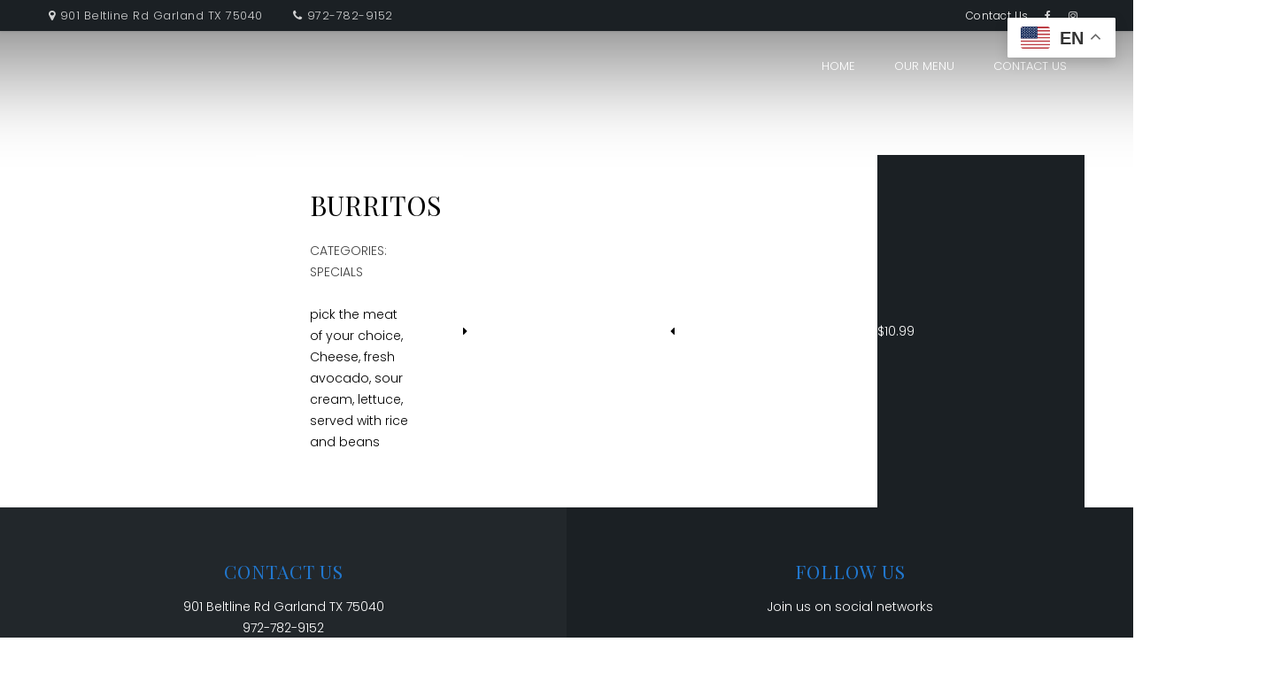

--- FILE ---
content_type: text/html; charset=UTF-8
request_url: https://www.dbtacos.com/menu/burritos/
body_size: 5121
content:
<!DOCTYPE html>
<html lang="en-US">
<head>
	<meta charset="UTF-8" />
	<meta name="viewport" content="width=device-width, initial-scale=1, minimum-scale=1, maximum-scale=1, user-scalable=no">
	<title>Burritos &#8211; Dos Bros Tacos</title>
<meta name='robots' content='max-image-preview:large' />
	<style>img:is([sizes="auto" i], [sizes^="auto," i]) { contain-intrinsic-size: 3000px 1500px }</style>
	<link rel='dns-prefetch' href='//fonts.googleapis.com' />
<link rel='stylesheet' id='wp-block-library-css' href='https://www.dbtacos.com/wp-includes/css/dist/block-library/style.min.css?ver=54f316ba49eccde84ddf076432b2f040' type='text/css' media='all' />
<style id='classic-theme-styles-inline-css' type='text/css'>
/*! This file is auto-generated */
.wp-block-button__link{color:#fff;background-color:#32373c;border-radius:9999px;box-shadow:none;text-decoration:none;padding:calc(.667em + 2px) calc(1.333em + 2px);font-size:1.125em}.wp-block-file__button{background:#32373c;color:#fff;text-decoration:none}
</style>
<style id='global-styles-inline-css' type='text/css'>
:root{--wp--preset--aspect-ratio--square: 1;--wp--preset--aspect-ratio--4-3: 4/3;--wp--preset--aspect-ratio--3-4: 3/4;--wp--preset--aspect-ratio--3-2: 3/2;--wp--preset--aspect-ratio--2-3: 2/3;--wp--preset--aspect-ratio--16-9: 16/9;--wp--preset--aspect-ratio--9-16: 9/16;--wp--preset--color--black: #000000;--wp--preset--color--cyan-bluish-gray: #abb8c3;--wp--preset--color--white: #ffffff;--wp--preset--color--pale-pink: #f78da7;--wp--preset--color--vivid-red: #cf2e2e;--wp--preset--color--luminous-vivid-orange: #ff6900;--wp--preset--color--luminous-vivid-amber: #fcb900;--wp--preset--color--light-green-cyan: #7bdcb5;--wp--preset--color--vivid-green-cyan: #00d084;--wp--preset--color--pale-cyan-blue: #8ed1fc;--wp--preset--color--vivid-cyan-blue: #0693e3;--wp--preset--color--vivid-purple: #9b51e0;--wp--preset--gradient--vivid-cyan-blue-to-vivid-purple: linear-gradient(135deg,rgba(6,147,227,1) 0%,rgb(155,81,224) 100%);--wp--preset--gradient--light-green-cyan-to-vivid-green-cyan: linear-gradient(135deg,rgb(122,220,180) 0%,rgb(0,208,130) 100%);--wp--preset--gradient--luminous-vivid-amber-to-luminous-vivid-orange: linear-gradient(135deg,rgba(252,185,0,1) 0%,rgba(255,105,0,1) 100%);--wp--preset--gradient--luminous-vivid-orange-to-vivid-red: linear-gradient(135deg,rgba(255,105,0,1) 0%,rgb(207,46,46) 100%);--wp--preset--gradient--very-light-gray-to-cyan-bluish-gray: linear-gradient(135deg,rgb(238,238,238) 0%,rgb(169,184,195) 100%);--wp--preset--gradient--cool-to-warm-spectrum: linear-gradient(135deg,rgb(74,234,220) 0%,rgb(151,120,209) 20%,rgb(207,42,186) 40%,rgb(238,44,130) 60%,rgb(251,105,98) 80%,rgb(254,248,76) 100%);--wp--preset--gradient--blush-light-purple: linear-gradient(135deg,rgb(255,206,236) 0%,rgb(152,150,240) 100%);--wp--preset--gradient--blush-bordeaux: linear-gradient(135deg,rgb(254,205,165) 0%,rgb(254,45,45) 50%,rgb(107,0,62) 100%);--wp--preset--gradient--luminous-dusk: linear-gradient(135deg,rgb(255,203,112) 0%,rgb(199,81,192) 50%,rgb(65,88,208) 100%);--wp--preset--gradient--pale-ocean: linear-gradient(135deg,rgb(255,245,203) 0%,rgb(182,227,212) 50%,rgb(51,167,181) 100%);--wp--preset--gradient--electric-grass: linear-gradient(135deg,rgb(202,248,128) 0%,rgb(113,206,126) 100%);--wp--preset--gradient--midnight: linear-gradient(135deg,rgb(2,3,129) 0%,rgb(40,116,252) 100%);--wp--preset--font-size--small: 13px;--wp--preset--font-size--medium: 20px;--wp--preset--font-size--large: 36px;--wp--preset--font-size--x-large: 42px;--wp--preset--spacing--20: 0.44rem;--wp--preset--spacing--30: 0.67rem;--wp--preset--spacing--40: 1rem;--wp--preset--spacing--50: 1.5rem;--wp--preset--spacing--60: 2.25rem;--wp--preset--spacing--70: 3.38rem;--wp--preset--spacing--80: 5.06rem;--wp--preset--shadow--natural: 6px 6px 9px rgba(0, 0, 0, 0.2);--wp--preset--shadow--deep: 12px 12px 50px rgba(0, 0, 0, 0.4);--wp--preset--shadow--sharp: 6px 6px 0px rgba(0, 0, 0, 0.2);--wp--preset--shadow--outlined: 6px 6px 0px -3px rgba(255, 255, 255, 1), 6px 6px rgba(0, 0, 0, 1);--wp--preset--shadow--crisp: 6px 6px 0px rgba(0, 0, 0, 1);}:where(.is-layout-flex){gap: 0.5em;}:where(.is-layout-grid){gap: 0.5em;}body .is-layout-flex{display: flex;}.is-layout-flex{flex-wrap: wrap;align-items: center;}.is-layout-flex > :is(*, div){margin: 0;}body .is-layout-grid{display: grid;}.is-layout-grid > :is(*, div){margin: 0;}:where(.wp-block-columns.is-layout-flex){gap: 2em;}:where(.wp-block-columns.is-layout-grid){gap: 2em;}:where(.wp-block-post-template.is-layout-flex){gap: 1.25em;}:where(.wp-block-post-template.is-layout-grid){gap: 1.25em;}.has-black-color{color: var(--wp--preset--color--black) !important;}.has-cyan-bluish-gray-color{color: var(--wp--preset--color--cyan-bluish-gray) !important;}.has-white-color{color: var(--wp--preset--color--white) !important;}.has-pale-pink-color{color: var(--wp--preset--color--pale-pink) !important;}.has-vivid-red-color{color: var(--wp--preset--color--vivid-red) !important;}.has-luminous-vivid-orange-color{color: var(--wp--preset--color--luminous-vivid-orange) !important;}.has-luminous-vivid-amber-color{color: var(--wp--preset--color--luminous-vivid-amber) !important;}.has-light-green-cyan-color{color: var(--wp--preset--color--light-green-cyan) !important;}.has-vivid-green-cyan-color{color: var(--wp--preset--color--vivid-green-cyan) !important;}.has-pale-cyan-blue-color{color: var(--wp--preset--color--pale-cyan-blue) !important;}.has-vivid-cyan-blue-color{color: var(--wp--preset--color--vivid-cyan-blue) !important;}.has-vivid-purple-color{color: var(--wp--preset--color--vivid-purple) !important;}.has-black-background-color{background-color: var(--wp--preset--color--black) !important;}.has-cyan-bluish-gray-background-color{background-color: var(--wp--preset--color--cyan-bluish-gray) !important;}.has-white-background-color{background-color: var(--wp--preset--color--white) !important;}.has-pale-pink-background-color{background-color: var(--wp--preset--color--pale-pink) !important;}.has-vivid-red-background-color{background-color: var(--wp--preset--color--vivid-red) !important;}.has-luminous-vivid-orange-background-color{background-color: var(--wp--preset--color--luminous-vivid-orange) !important;}.has-luminous-vivid-amber-background-color{background-color: var(--wp--preset--color--luminous-vivid-amber) !important;}.has-light-green-cyan-background-color{background-color: var(--wp--preset--color--light-green-cyan) !important;}.has-vivid-green-cyan-background-color{background-color: var(--wp--preset--color--vivid-green-cyan) !important;}.has-pale-cyan-blue-background-color{background-color: var(--wp--preset--color--pale-cyan-blue) !important;}.has-vivid-cyan-blue-background-color{background-color: var(--wp--preset--color--vivid-cyan-blue) !important;}.has-vivid-purple-background-color{background-color: var(--wp--preset--color--vivid-purple) !important;}.has-black-border-color{border-color: var(--wp--preset--color--black) !important;}.has-cyan-bluish-gray-border-color{border-color: var(--wp--preset--color--cyan-bluish-gray) !important;}.has-white-border-color{border-color: var(--wp--preset--color--white) !important;}.has-pale-pink-border-color{border-color: var(--wp--preset--color--pale-pink) !important;}.has-vivid-red-border-color{border-color: var(--wp--preset--color--vivid-red) !important;}.has-luminous-vivid-orange-border-color{border-color: var(--wp--preset--color--luminous-vivid-orange) !important;}.has-luminous-vivid-amber-border-color{border-color: var(--wp--preset--color--luminous-vivid-amber) !important;}.has-light-green-cyan-border-color{border-color: var(--wp--preset--color--light-green-cyan) !important;}.has-vivid-green-cyan-border-color{border-color: var(--wp--preset--color--vivid-green-cyan) !important;}.has-pale-cyan-blue-border-color{border-color: var(--wp--preset--color--pale-cyan-blue) !important;}.has-vivid-cyan-blue-border-color{border-color: var(--wp--preset--color--vivid-cyan-blue) !important;}.has-vivid-purple-border-color{border-color: var(--wp--preset--color--vivid-purple) !important;}.has-vivid-cyan-blue-to-vivid-purple-gradient-background{background: var(--wp--preset--gradient--vivid-cyan-blue-to-vivid-purple) !important;}.has-light-green-cyan-to-vivid-green-cyan-gradient-background{background: var(--wp--preset--gradient--light-green-cyan-to-vivid-green-cyan) !important;}.has-luminous-vivid-amber-to-luminous-vivid-orange-gradient-background{background: var(--wp--preset--gradient--luminous-vivid-amber-to-luminous-vivid-orange) !important;}.has-luminous-vivid-orange-to-vivid-red-gradient-background{background: var(--wp--preset--gradient--luminous-vivid-orange-to-vivid-red) !important;}.has-very-light-gray-to-cyan-bluish-gray-gradient-background{background: var(--wp--preset--gradient--very-light-gray-to-cyan-bluish-gray) !important;}.has-cool-to-warm-spectrum-gradient-background{background: var(--wp--preset--gradient--cool-to-warm-spectrum) !important;}.has-blush-light-purple-gradient-background{background: var(--wp--preset--gradient--blush-light-purple) !important;}.has-blush-bordeaux-gradient-background{background: var(--wp--preset--gradient--blush-bordeaux) !important;}.has-luminous-dusk-gradient-background{background: var(--wp--preset--gradient--luminous-dusk) !important;}.has-pale-ocean-gradient-background{background: var(--wp--preset--gradient--pale-ocean) !important;}.has-electric-grass-gradient-background{background: var(--wp--preset--gradient--electric-grass) !important;}.has-midnight-gradient-background{background: var(--wp--preset--gradient--midnight) !important;}.has-small-font-size{font-size: var(--wp--preset--font-size--small) !important;}.has-medium-font-size{font-size: var(--wp--preset--font-size--medium) !important;}.has-large-font-size{font-size: var(--wp--preset--font-size--large) !important;}.has-x-large-font-size{font-size: var(--wp--preset--font-size--x-large) !important;}
:where(.wp-block-post-template.is-layout-flex){gap: 1.25em;}:where(.wp-block-post-template.is-layout-grid){gap: 1.25em;}
:where(.wp-block-columns.is-layout-flex){gap: 2em;}:where(.wp-block-columns.is-layout-grid){gap: 2em;}
:root :where(.wp-block-pullquote){font-size: 1.5em;line-height: 1.6;}
</style>
<link rel='stylesheet' id='cristiano-fontawesome-css' href='https://www.dbtacos.com/wp-content/themes/cristiano/assets/css/font-awesome.css?ver=4.7.0' type='text/css' media='all' />
<link rel='stylesheet' id='dzsparallaxer-css' href='https://www.dbtacos.com/wp-content/themes/cristiano/assets/css/dzsparallaxer.css?ver=3.6.1' type='text/css' media='all' />
<link rel='stylesheet' id='magnific-popup-css' href='https://www.dbtacos.com/wp-content/themes/cristiano/assets/css/magnific-popup.css?ver=1.1.0' type='text/css' media='all' />
<link rel='stylesheet' id='swiper-css' href='https://www.dbtacos.com/wp-content/themes/cristiano/assets/css/swiper.min.css?ver=4.4.2' type='text/css' media='all' />
<link rel='stylesheet' id='cristiano-grid-css' href='https://www.dbtacos.com/wp-content/themes/cristiano/assets/css/grid.css?ver=3.6.1' type='text/css' media='all' />
<link rel='stylesheet' id='cristiano-style-css' href='https://www.dbtacos.com/wp-content/themes/cristiano/style.css?ver=3.6.1' type='text/css' media='all' />
<style id='cristiano-style-inline-css' type='text/css'>

	    	body{
		    	font-family: 'Poppins';
	    	}
	    	
	    

	    	.font-heading, #footer h2 {
		    	font-family: 'Playfair Display SC';
				text-transform: uppercase;
				
	    	}
	    	
	    

	    	.font-title, th {
		    	font-family: 'Playfair Display SC';
				text-transform: uppercase;		    	
	    	}
	    	
	    

			#top-bar a:hover,
			#top-bar .current-menu-item a {
				color: #2177ce;
			}
		

			.primary-menu .current-menu-ancestor > a,
			.primary-menu .current-menu-item > a,
			.header a:hover,
			.header-mini-cart .amount {
				color: #2177ce;
			}
			.primary-menu .sub-menu,
			.header-mini-cart {
				border-color: #2177ce;
			}
			.cart-link .count,
			.header-mini-cart .widget_shopping_cart .checkout {
				background-color: #2177ce;
			}
		

			.color-pr-tx,
			.btn-plate, 
			.btn-cart,
			.added_to_cart,
			.star-rating, 
			.product-subtotal .amount,
			tfoot .amount,
			.woocommerce-info a,
			.current-cat a,
			.is-active a,
			.post-content a,
			a:hover  {
				color: #2177ce;
			}
			.color-pr-bg,
			.btn-primary,
			.swiper-pagination-bullet-active,
			.ui-slider .ui-slider-range,
			.woocommerce-notice--success,
			.widget_shopping_cart .checkout,
			.nav-links .current {
				background-color: #2177ce;
				color: #ffffff;
			}
		

			#footer h2,
			#footer a:hover {
				color: #2177ce;
			}
		
</style>
<link rel='stylesheet' id='cristiano-rwd-css' href='https://www.dbtacos.com/wp-content/themes/cristiano/assets/css/rwd.css?ver=3.6.1' type='text/css' media='all' />
<link rel='stylesheet' id='cristiano-google-font-body-css' href='https://fonts.googleapis.com/css?family=Poppins%3A300%2C300i%2C400%2C400i%2C700%7C&#038;subset&#038;ver=54f316ba49eccde84ddf076432b2f040' type='text/css' media='all' />
<link rel='stylesheet' id='cristiano-google-font-heading-css' href='https://fonts.googleapis.com/css?family=Playfair+Display+SC%3Aregular%7C&#038;subset&#038;ver=54f316ba49eccde84ddf076432b2f040' type='text/css' media='all' />
<link rel='stylesheet' id='cristiano-google-font-title-css' href='https://fonts.googleapis.com/css?family=Playfair+Display+SC%3Aregular%7C&#038;subset&#038;ver=54f316ba49eccde84ddf076432b2f040' type='text/css' media='all' />
<script type="text/javascript" src="https://www.dbtacos.com/wp-includes/js/jquery/jquery.min.js?ver=3.7.1" id="jquery-core-js"></script>
<script type="text/javascript" src="https://www.dbtacos.com/wp-includes/js/jquery/jquery-migrate.min.js?ver=3.4.1" id="jquery-migrate-js"></script>
<script type="text/javascript" src="https://www.dbtacos.com/wp-content/themes/cristiano/assets/js/jquery.magnific-popup.min.js?ver=1.1.0" id="magnific-popup-js"></script>
<script type="text/javascript" src="https://www.dbtacos.com/wp-content/themes/cristiano/assets/js/swiper.min.js?ver=3.4.2" id="swiper-js"></script>
<script type="text/javascript" src="https://www.dbtacos.com/wp-content/themes/cristiano/assets/js/script.js?ver=3.6.1" id="cristiano-script-js"></script>
<link rel="EditURI" type="application/rsd+xml" title="RSD" href="https://www.dbtacos.com/xmlrpc.php?rsd" />
<link rel="canonical" href="https://www.dbtacos.com/menu/burritos/" />
<link rel='shortlink' href='https://www.dbtacos.com/?p=977' />
<link rel="alternate" title="oEmbed (JSON)" type="application/json+oembed" href="https://www.dbtacos.com/wp-json/oembed/1.0/embed?url=https%3A%2F%2Fwww.dbtacos.com%2Fmenu%2Fburritos%2F" />
<link rel="alternate" title="oEmbed (XML)" type="text/xml+oembed" href="https://www.dbtacos.com/wp-json/oembed/1.0/embed?url=https%3A%2F%2Fwww.dbtacos.com%2Fmenu%2Fburritos%2F&#038;format=xml" />
<style type="text/css">.recentcomments a{display:inline !important;padding:0 !important;margin:0 !important;}</style>	</head>
<body class="wp-singular dishes_menu-template-default single single-dishes_menu postid-977 wp-theme-cristiano ">
<header class="header-container transparent-header sticky-tr">
	<div class="header-wrap">
		<div id="top-bar">
			<div class="center clearfix">
							
				<div class="social">
						<a class="fa fa-facebook" href="https://www.facebook.com/Dosbrostacostx" target="blank"></a>
									<a class="fa fa-instagram" href="https://www.instagram.com/dosbrostacostx/" target="blank"></a>
				</div>				<ul id="menu-top-nav" class="additional-links"><li id="menu-item-242" class="menu-item menu-item-type-post_type menu-item-object-page menu-item-242"><a href="https://www.dbtacos.com/contact-us/">Contact Us</a></li>
</ul>	
								<ul class="header-info">
					<li><i class="fa fa-map-marker"></i>901 Beltline Rd Garland TX 75040</li>					
					<li><i class="fa fa-phone"></i><a href="tel:972-782-9152">972-782-9152</a></li>
				</ul>
							</div>
		</div>
		<div class="header header-v1">
			<div class="flex-header center clearfix">
				<div id="nav-listener" class="nav-icon-left">
					<span></span>
					<span></span>
					<span></span>
				</div>
				<div class="logo">
														</div>
				<nav id="nav">
					<ul id="menu-navigation" class="primary-menu"><li id="menu-item-42" class="menu-item menu-item-type-post_type menu-item-object-page menu-item-home menu-item-42"><a href="https://www.dbtacos.com/">Home</a></li>
<li id="menu-item-245" class="menu-item menu-item-type-post_type menu-item-object-page menu-item-245"><a href="https://www.dbtacos.com/our-menu/">Our Menu</a></li>
<li id="menu-item-36" class="menu-item menu-item-type-post_type menu-item-object-page menu-item-36"><a href="https://www.dbtacos.com/contact-us/">Contact Us</a></li>
</ul>				</nav>
			</div>
		</div>
	</div>
</header><div id="container">
						<div class="blur" style="background-image: linear-gradient(to bottom, rgba(0,0,0,1) 0%,rgba(0,0,0,0) 50%), url()"></div> 
			<div class="center">	
				<article class="product-single cols-2 like-table">
					<div>
											</div>
					<div class="details">
						<h1 class="font-title">Burritos</h1>
						<p class="product-meta">Categories: <a href="https://www.dbtacos.com/dishes_categories/specials/" rel="tag">Specials</a></p>
												<p>pick the meat of your choice, Cheese, fresh avocado, sour cream, lettuce, served with rice and beans</p>
												<span class="color-content"></span>
					</div>
								<a class="product-nav next-product" href="https://www.dbtacos.com/menu/nachos/"><i class="fa fa-caret-right"></i></a>
					<a class="product-nav prev-product" href="https://www.dbtacos.com/menu/veggie-burrito/"><i class="fa fa-caret-left"></i></a>
							<span class="product-price color-content-inverse"><span class="currency">$</span>10.99</span>
				</article>
			</div>
					</div>
</div>
	<footer id="footer" class="footer">
					<div class="like-table reset">
									<div class="widget widget_cristiano_contact"><h2 class="widgettitle">Contact Us</h2><ul class="contact-info">
	<li>901 Beltline Rd Garland TX 75040</li>
	<li><a href='tel:972-782-9152'>972-782-9152</a></li>	<li class="hours"></li><li class="hours"></li><li class="hours"></li><li class="hours"></li><li class="hours"></li><li class="hours"></li>	
</ul></div>					<div class="widget widget_cristiano_social"><h2 class="widgettitle">Follow Us</h2><p>Join us on social networks</p><div class="social">
						<a class="fa fa-facebook" href="https://www.facebook.com/Dosbrostacostx" target="blank"></a>
									<a class="fa fa-instagram" href="https://www.instagram.com/dosbrostacostx/" target="blank"></a>
				</div></div>	
							</div>
				<div id="bottom-bar">
			<div class="center">
				<p>Copyright © 2023 dbtacos.com. All rights reserved.</p>
									
			</div>
		</div>	
	</footer>	
<script type="speculationrules">
{"prefetch":[{"source":"document","where":{"and":[{"href_matches":"\/*"},{"not":{"href_matches":["\/wp-*.php","\/wp-admin\/*","\/wp-content\/uploads\/*","\/wp-content\/*","\/wp-content\/plugins\/*","\/wp-content\/themes\/cristiano\/*","\/*\\?(.+)"]}},{"not":{"selector_matches":"a[rel~=\"nofollow\"]"}},{"not":{"selector_matches":".no-prefetch, .no-prefetch a"}}]},"eagerness":"conservative"}]}
</script>
<div class="gtranslate_wrapper" id="gt-wrapper-57938176"></div><script type="text/javascript" src="https://www.dbtacos.com/wp-content/themes/cristiano/assets/js/dzsparallaxer.js" id="dzsparallaxer-js"></script>
<script type="text/javascript" src="https://www.dbtacos.com/wp-content/themes/cristiano/assets/js/okshadow.min.js" id="okshadow-js"></script>
<script type="text/javascript" src="https://www.dbtacos.com/wp-includes/js/jquery/ui/core.min.js?ver=1.13.3" id="jquery-ui-core-js"></script>
<script type="text/javascript" src="https://www.dbtacos.com/wp-includes/js/jquery/ui/datepicker.min.js?ver=1.13.3" id="jquery-ui-datepicker-js"></script>
<script type="text/javascript" id="jquery-ui-datepicker-js-after">
/* <![CDATA[ */
jQuery(function(jQuery){jQuery.datepicker.setDefaults({"closeText":"Close","currentText":"Today","monthNames":["January","February","March","April","May","June","July","August","September","October","November","December"],"monthNamesShort":["Jan","Feb","Mar","Apr","May","Jun","Jul","Aug","Sep","Oct","Nov","Dec"],"nextText":"Next","prevText":"Previous","dayNames":["Sunday","Monday","Tuesday","Wednesday","Thursday","Friday","Saturday"],"dayNamesShort":["Sun","Mon","Tue","Wed","Thu","Fri","Sat"],"dayNamesMin":["S","M","T","W","T","F","S"],"dateFormat":"MM d, yy","firstDay":1,"isRTL":false});});
/* ]]> */
</script>
<script type="text/javascript" src="https://www.dbtacos.com/wp-includes/js/jquery/ui/tabs.min.js?ver=1.13.3" id="jquery-ui-tabs-js"></script>
<script type="text/javascript" src="https://www.dbtacos.com/wp-includes/js/comment-reply.min.js?ver=54f316ba49eccde84ddf076432b2f040" id="comment-reply-js" async="async" data-wp-strategy="async"></script>
<script type="text/javascript" id="gt_widget_script_57938176-js-before">
/* <![CDATA[ */
window.gtranslateSettings = /* document.write */ window.gtranslateSettings || {};window.gtranslateSettings['57938176'] = {"default_language":"en","languages":["en","es"],"url_structure":"none","flag_style":"2d","wrapper_selector":"#gt-wrapper-57938176","alt_flags":{"en":"usa","es":"mexico"},"float_switcher_open_direction":"top","switcher_horizontal_position":"right","switcher_vertical_position":"top","flags_location":"\/wp-content\/plugins\/gtranslate\/flags\/"};
/* ]]> */
</script><script src="https://www.dbtacos.com/wp-content/plugins/gtranslate/js/float.js?ver=54f316ba49eccde84ddf076432b2f040" data-no-optimize="1" data-no-minify="1" data-gt-orig-url="/menu/burritos/" data-gt-orig-domain="www.dbtacos.com" data-gt-widget-id="57938176" defer></script></body>
</html>	

--- FILE ---
content_type: text/css; charset=UTF-8
request_url: https://www.dbtacos.com/wp-content/themes/cristiano/assets/css/rwd.css?ver=3.6.1
body_size: 2028
content:

/* SCREEN WIDTH
   ========================================================================== */
@media screen and (max-width: 1920px) {
	.center  {
		width: 1170px;
	}
	.margin-large > * {
		padding-left: 15px;
		padding-right: 15px;
	}
	.margin-large {
		margin-left: -15px;
		margin-right: -15px;
	}
	.boxed, 
	.boxed .sticky-tr  {
		width: 1270px;
	}	
	
}
@media screen and (max-width: 1245px) {
	.center {
		width: 100%;
		padding-left: 2.5%;
		padding-right: 2.5%;
	}
	.boxed,
	.boxed .sticky-tr {
		width: 100%;
	}	
	.center .center {
		padding: 0;
	}	

}
@media screen and (max-width: 1024px) {
	.blur {
		left: 0;
		right: 0;
	}
	.category-section .bg,
	#page-header {
		background-attachment: scroll;
	}
	.full-width-header {
		padding: 0 2.5%;
	}
	.flex-header {
		display: flex;
		justify-content: space-between;
		align-items: center;
	}
	.flex-header:after {
		display: none;
	}
	.flex-header .td-3 .shopping-cart {
		display: inline-block;
	}
	.header-container-v2 #nav .shopping-cart {
		position: absolute;
		top: 10px;
		right: 40px;
	}
	.header-container-v2 #nav .woocommerce-nav {
		display: none;
	}	
	.header-v2 .flex-header {
		flex-direction: column;
	}
	.header-v2 .flex-header .td-2 {
		order: -1;
	}
	.header-v2 .flex-header > * {
		text-align: center;
	}	
	#nav-listener {
		display: block;
	}	
	#nav .center {
		position: static;
	}
	#top-bar {
		display: none;
	}
	#menu-top-nav {
		display: none;
	}
	.mobile-top-bar #top-bar {
		display: block;
	}
	.header-v2 .logo img {
		height: 70px;
	}		
	.header-v2 .woocommerce-nav {
		position: static;
	}
	.header-v1 {
		position: relative;
	}
	.header-v1 .logo {
		float: none;
	}
	.header-container {
		padding-bottom: 0 !important;
	}
	.fixed {
		position: static;
	}
	.sticky-tr {
		top: 0 !important;
	}
	.header-opacity .fixed {
		background: none;
	}
	.header-v1 #cart {
		right: 30px;
		bottom: 0;
		position: absolute;
	}

	.header-v2 #cart {
		display: block;
		line-height: 1;
		position: absolute;
		top: 35px;
		right: 30px;
	}
	.header-v2 #nav #cart {
    	display: none;
	}
	.primary-menu {
		position: fixed;
		background: rgba(0,0,0,0.9);
		left: -100%;
		width: 100%;
		height: 100%;
		text-align: center;
		padding-top: 90px;
		overflow-y: auto;
		z-index: 90;
		opacity: 0;
		top: 0;
		bottom: 0;
		visibility: hidden;
		transition: all 0.25s linear;
	}		
	.active-nav-aside .primary-menu {
		opacity: 1;
		visibility: visible;
		left: 0;
		font-size: 25px;
	}
	.primary-menu > li {
		float: none;
		display: block;
		line-height: 30px;
	}
	.primary-menu > li a {
		padding: 15px;
		display: inline-block;
	}
	.primary-menu .menu-item-has-children > a:after {
		display: none;
	}
	.primary-menu .menu-item-has-children > a.dropdown-toggle:after {
		display: inline-block;
	}
	a.dropdown-toggle {
		margin-left: 30px;
	}	
	button.dropdown-toggle {
		display: inline-block;
		background: none;
	}
	.primary-menu .sub-menu {
		text-align: center;
	}
	.primary-menu li > .sub-menu {
		margin: 0;
		font-size: 25px;
		border: 0 none;
		background: none;
		position: static;
		height: 0;
		overflow: hidden;
		transform: all 0.3s linear;
		text-transform: uppercase;
		color: #777;
	}
	.primary-menu li > .sub-menu .sub-menu {
		font-size: 20px;
		text-transform: none;
	}
	.primary-menu li:hover > .sub-menu {
		opacity: 0;
		visibility: hidden;
	}
	.primary-menu li > .sub-menu a {
		display: inline-block;
		min-width: inherit;
		padding: 15px;
	}
	.primary-menu li > .sub-menu.toggled-on {
		opacity: 1;
		visibility: visible;
		height: 100%;
	}
	.swiper-cat-next,
	.swiper-cat-prev {
		display: none;
		
	}	
}

@media screen and (max-width: 1023px) {
	.content-sidebar,
	.left-sidebar #content,
	.right-sidebar #content,
	.left-sidebar-sp .content-section {
		width: 100%;
	}
	.right-sidebar #content,
	.left-sidebar .content-sidebar,
	.left-sidebar #content,
	.right-sidebar .content-sidebar	{
		float: none;
	}
	#customer_login {
		width: auto;
	}	
	#slider.video-bg {
	    height: auto;
	    padding: 0;
	}
	#slider video {
		position: relative;
		width: 100%;
		top: 8px;
	}
}

@media screen and (max-width: 825px) {
	table td, table th {
		padding: 10px
	}
	.woocommerce-MyAccount-navigation li {
		display: block;
		width: auto;
	}
	.woocommerce-thankyou-order-details li {
		display: block;
		width: auto;
		margin-bottom: 20px;
	}
	li.woocommerce-MyAccount-navigation-link--downloads {
		display: none;
	}
	.width-740 {
		width: auto;
	}
	.rwd-padding,
	.box-shadow,
	.box-sdading {
		padding: 25px;
	}
	.center {
		padding-left: 25px;
		padding-right: 25px;
	}
	.cols-3 > * {
		float: none;
		width: 370px;
		display: block;
		vertical-align: top;
		margin: 0 auto;		
	}
	.cols-2 > *,
	.cols-2.no-margin > * {
		float: none;
		width: auto;
	}
	.like-table > * {
		display: block;
	}
	.col2-set > div {
		float: none;
		width: auto;		
	}
	.cat-menu-heading.has-bg {
	}
	.cat-menu-heading.has-bg .info {
		margin: 60px 25px;		
		width: auto;
	}
	#promo-slider .details,
	.cat-menu-heading .info {
		width: auto;
	}
	#promo-slider .details h2 {
		font-size: 28px;
	}	
	#reviews {
		width: auto;
	}
	#product-single {
		width: 585px;
		margin: 0 auto;
	}
	.article .image {
		text-align: center;
	}
	.article.has-post-thumbnail .details {
		width: 100% !important;
		left: 0;
		top: 0;
	} 
	.cols-1 {
		width: auto;
	}	
	.section-title.has-bg {
		background-attachment: scroll;
	}
	.latest-news_list img {
		margin-bottom: 30px;
	}	
	#slider .attachment-full {
		max-height: 220px;
		width: auto;
	} 
}

@media screen and (max-width: 1270px) {
	.product-nav {
		display: none;
	}
}
@media screen and (max-width: 1200px) {
	.has-sidebar #main {
		width: auto;
		float: none;
	}
	#right-sidebar {
		float: none;
		width: auto;
	}
	.right-sidebar #main,
	.right-sidebar .sidebar,
	.left-sidebar #main,
	.left-sidebar .sidebar,
	.right-sidebar-sp .content-section,
	.right-sidebar-sp .sidebar,
	.left-sidebar-sp .content-section,
	.left-sidebar-sp .sidebar {
		float: none;
		width: auto;
	}
}
@media screen and (max-width: 1070px) {
	.form-item {
		text-align: left;
		margin-bottom: 25px;
	}
}

@media screen and (min-width: 769px) {
	.transparent-header .header, 
	.transparent-header .nav-color,
	.sticky-tr .header-v2 {
		background: none;
	} 

}

@media screen and (max-width: 768px) {
	
	.admin-bar .sticky-tr .header-wrap {
		margin-top: 0;
	}
	.mobile-top-bar .sticky-tr {
		width: 100%;
	    top: 0;
	    position: -webkit-sticky;
	    position: sticky;		
	}
	.mobile-top-bar .transparent-header .header, 
	.mobile-top-bar .transparent-header .nav-color {
		transition: none;
	}
	.mobile-top-bar #top-bar .header-info li {
		display: block;
		margin-right: 0;
		margin-left: 10px;
		line-height: 30px;
	}
	.mobile-top-bar #top-bar .social {
		float: none;
	}
	.admin-bar .fixed,
	.admin-bar.header-opacity .header-container {
		top: 46px;
	}
	.slider-button-prev,
	.slider-button-next {
		display: none;
	}
	.section-title .description {
		width: auto;
	}
	#page-slider .info,
	.section-title.has-bg .info {
		width: auto;
	}
	.shop_table_responsive th {
		display: none;
	}
	.shop_table_responsive .remove {
		font-size: 25px;
		float: none;
	}
	.shop_table_responsive .product-thumbnail {
		display: none;
	}
	.shop_table_responsive td {
		display: block;
		text-align: right;
		width: 100%;
	}
	.shop_table_responsive td:before{
		content: attr(data-title);
	    float: left;
	    font-size: 14px;
	}
	.shop_table_responsive .cart_item td {
	}
	.shop_table_responsive .product-subtotal {
		margin-bottom: 30px;
		border-bottom: 1px dashed rgba(127,127,127,0.5);
	}
	.shop_table_responsive .product-remove {
		border-top: 1px dashed rgba(127,127,127,0.5);
	}
	.cart-collaterals {
		float: none;
	}
	.cart .actions {
		border: 0;
	}
	.cart .product-remove {
		width: auto;
	}
	.bullet-4 {
		display: block;
	}
	.cart .coupon {
		float: none;
		max-width: inherit;
		width: 100%;
		margin-bottom: 30px;
	}
	#coupon_code {
		width: 100%;
		float: none;
		margin-bottom: 15px;
	}
	.cart .coupon .button {
		width: 100%;
	}
	.cart .update-cart {
		width: 100%;
	}
	.col-1 {
		width: auto;
	}
	.col-1 > * {
		padding-left: 0;
		padding-right: 0;
	}
	
}
@media screen and (max-width: 736px) {
	.section-title.v1 h3,
	.section-title.v2 h3 {
		font-size: 28px;
	}
	.cat-menu-heading .description {
		font-size: 13px;
	}
	#slider h1 {
		font-size: 40px;
		font-size: 10vw;
	}
	#product-single {
		width: auto;
	}
	#product-single .details {
		padding: 30px;
	}
	#map {
		height: 240px;
	}
	.comment-form-author, .comment-form-email {
		float: none;
		width: 100%;
		padding: 0;
	}
	#testimonials-slider .content {
		width: auto;
	}
	.scroll {
		display: none;
	}
	#slider {
		padding: 60px 0;
	}
	#page-header {
		padding-top: 30px;
		height: 320px;	
    }	
	#page-header h1 {
		font-size: 10vmin;
	}    
	#page-slider .swiper-slide {
		height: auto;
	}	
	#page-slider .info {
		padding: 130px 10px 60px;
	}
	#page-slider h2 {
		font-size: 10vmin;
	}
}
@media screen and (max-width: 768px) {
	#container {
		padding-top: 45px;
	}
	.header-mini-cart {
		position: fixed;
		width: 100%;
		height: 100%;
		overflow-x: auto;
		padding-bottom: 80px;
		z-index: 99;
	}
	.header-mini-cart .mini_cart_item {
		padding: 20px 25px;
	}
	.header-mini-cart .buttons {
		padding: 0 25px;
	}
	body.show-sub-cart {
		overflow: hidden;
	}
	.blur {
		height: 570px;
		-webkit-filter: blur(65px);
		filter: blur(65px);
	}
}
@media screen and (max-width: 375px) {
	.cols-3 > * {
		width: auto;
		display: block;
	}
	.center {
		padding-left: 20px;
		padding-right: 20px;
	}	
	#product-list h2 {
		white-space: normal;	
	}

	.section-title h3 {
		font-size: 7vmin;
		line-height: 1;
		padding: 7px 7px 5px;
	}
	.section-title p {
		font-size: 12px;
	}	
	#payment label img {
		display: none;
	}
	.short-info h2 {
		font-size: 22px;
	}	
}